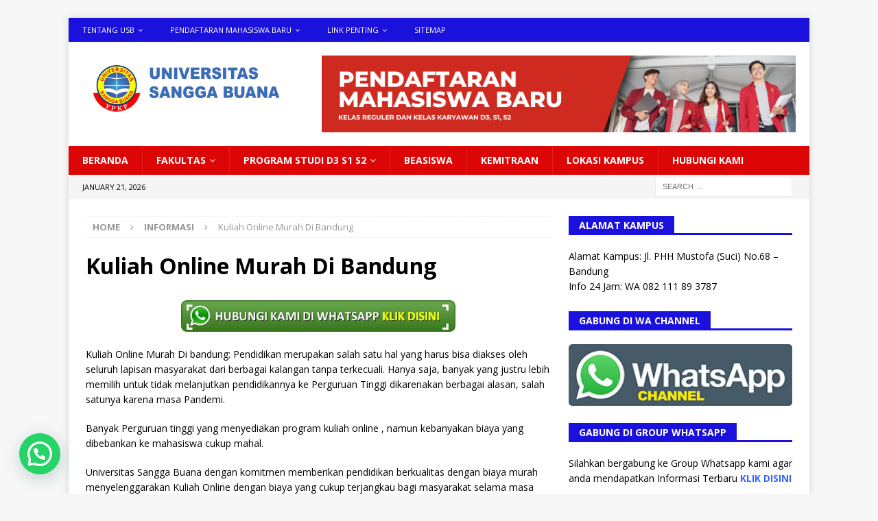

--- FILE ---
content_type: text/html; charset=UTF-8
request_url: https://sanggabuana.ac.id/kuliah-online-murah-di-bandung/
body_size: 14041
content:
<!DOCTYPE html>
<html class="no-js mh-one-sb" dir="ltr" lang="en-US">
<head>
<!-- Histats.com  START  (aync)-->
<script type="text/javascript">var _Hasync= _Hasync|| [];
_Hasync.push(['Histats.start', '1,2508690,4,0,0,0,00010000']);
_Hasync.push(['Histats.fasi', '1']);
_Hasync.push(['Histats.track_hits', '']);
(function() {
var hs = document.createElement('script'); hs.type = 'text/javascript'; hs.async = true;
hs.src = ('//s10.histats.com/js15_as.js');
(document.getElementsByTagName('head')[0] || document.getElementsByTagName('body')[0]).appendChild(hs);
})();</script>
<noscript><a href="/" target="_blank"><img  src="//sstatic1.histats.com/0.gif?2508690&101" alt="" border="0"></a></noscript>
<!-- Histats.com  END  -->	
<!-- Google Tag Manager -->
<script>(function(w,d,s,l,i){w[l]=w[l]||[];w[l].push({'gtm.start':
new Date().getTime(),event:'gtm.js'});var f=d.getElementsByTagName(s)[0],
j=d.createElement(s),dl=l!='dataLayer'?'&l='+l:'';j.async=true;j.src=
'https://www.googletagmanager.com/gtm.js?id='+i+dl;f.parentNode.insertBefore(j,f);
})(window,document,'script','dataLayer','GTM-NT988FXR');</script>
<!-- End Google Tag Manager -->
	<meta name="google-site-verification" content="o1AnCDJJH6cUpxAxGA87vSeWLy8MDjjFNuHFwp9GHGo" />
<div id="fb-root"></div>
<script async custom-element="amp-ad" src="https://cdn.ampproject.org/v0/amp-ad-0.1.js"></script>
<script>(function(d, s, id) {
  var js, fjs = d.getElementsByTagName(s)[0];
  if (d.getElementById(id)) return;
  js = d.createElement(s); js.id = id;
  js.src = 'https://connect.facebook.net/id_ID/sdk.js#xfbml=1&version=v2.11&appId=258960444510871';
  fjs.parentNode.insertBefore(js, fjs);
}(document, 'script', 'facebook-jssdk'));</script>
<meta name="google-site-verification" content="iZpGZoNgbx5TbYShqZQq_f05GygMu05yXW18TwhABN8" />
<meta name="msvalidate.01" content="6A407C6583D524273EF015A548D10A04" />
<meta charset="UTF-8">
<meta name="viewport" content="width=device-width, initial-scale=1.0">
<link rel="profile" href="http://gmpg.org/xfn/11" />
<title>Kuliah Online Murah Di Bandung | Universitas Sangga Buana YPKP Bandung</title>

		<!-- All in One SEO 4.9.3 - aioseo.com -->
	<meta name="description" content="Kuliah Online Murah Di bandung: Pendidikan merupakan salah satu hal yang harus bisa diakses oleh seluruh lapisan masyarakat dari berbagai kalangan tanpa terkecuali. Hanya saja, banyak yang justru lebih memilih untuk tidak melanjutkan pendidikannya ke Perguruan Tinggi dikarenakan berbagai alasan, salah satunya karena masa Pandemi. Banyak Perguruan tinggi yang menyediakan program kuliah online , namun" />
	<meta name="robots" content="max-image-preview:large" />
	<meta name="author" content="admin"/>
	<link rel="canonical" href="https://sanggabuana.ac.id/kuliah-online-murah-di-bandung/" />
	<meta name="generator" content="All in One SEO (AIOSEO) 4.9.3" />
		<script type="application/ld+json" class="aioseo-schema">
			{"@context":"https:\/\/schema.org","@graph":[{"@type":"Article","@id":"https:\/\/sanggabuana.ac.id\/kuliah-online-murah-di-bandung\/#article","name":"Kuliah Online Murah Di Bandung | Universitas Sangga Buana YPKP Bandung","headline":"Kuliah Online Murah Di Bandung","author":{"@id":"https:\/\/sanggabuana.ac.id\/author\/admin\/#author"},"publisher":{"@id":"https:\/\/sanggabuana.ac.id\/#organization"},"image":{"@type":"ImageObject","url":"https:\/\/sanggabuana.ac.id\/wp-content\/uploads\/2019\/07\/Untitled-1.png","@id":"https:\/\/sanggabuana.ac.id\/#articleImage","width":1632,"height":504},"datePublished":"2021-06-01T14:41:47+07:00","dateModified":"2021-06-01T14:41:47+07:00","inLanguage":"en-US","commentCount":5,"mainEntityOfPage":{"@id":"https:\/\/sanggabuana.ac.id\/kuliah-online-murah-di-bandung\/#webpage"},"isPartOf":{"@id":"https:\/\/sanggabuana.ac.id\/kuliah-online-murah-di-bandung\/#webpage"},"articleSection":"Informasi, Kuliah Online, Kuliah Online Murah Di Bandung"},{"@type":"BreadcrumbList","@id":"https:\/\/sanggabuana.ac.id\/kuliah-online-murah-di-bandung\/#breadcrumblist","itemListElement":[{"@type":"ListItem","@id":"https:\/\/sanggabuana.ac.id#listItem","position":1,"name":"Home","item":"https:\/\/sanggabuana.ac.id","nextItem":{"@type":"ListItem","@id":"https:\/\/sanggabuana.ac.id\/category\/informasi\/#listItem","name":"Informasi"}},{"@type":"ListItem","@id":"https:\/\/sanggabuana.ac.id\/category\/informasi\/#listItem","position":2,"name":"Informasi","item":"https:\/\/sanggabuana.ac.id\/category\/informasi\/","nextItem":{"@type":"ListItem","@id":"https:\/\/sanggabuana.ac.id\/kuliah-online-murah-di-bandung\/#listItem","name":"Kuliah Online Murah Di Bandung"},"previousItem":{"@type":"ListItem","@id":"https:\/\/sanggabuana.ac.id#listItem","name":"Home"}},{"@type":"ListItem","@id":"https:\/\/sanggabuana.ac.id\/kuliah-online-murah-di-bandung\/#listItem","position":3,"name":"Kuliah Online Murah Di Bandung","previousItem":{"@type":"ListItem","@id":"https:\/\/sanggabuana.ac.id\/category\/informasi\/#listItem","name":"Informasi"}}]},{"@type":"Organization","@id":"https:\/\/sanggabuana.ac.id\/#organization","name":"Universitas Sangga Buana YPKP Bandung","url":"https:\/\/sanggabuana.ac.id\/","logo":{"@type":"ImageObject","url":"https:\/\/sanggabuana.ac.id\/wp-content\/uploads\/2019\/07\/Untitled-1.png","@id":"https:\/\/sanggabuana.ac.id\/kuliah-online-murah-di-bandung\/#organizationLogo","width":1632,"height":504},"image":{"@id":"https:\/\/sanggabuana.ac.id\/kuliah-online-murah-di-bandung\/#organizationLogo"}},{"@type":"Person","@id":"https:\/\/sanggabuana.ac.id\/author\/admin\/#author","url":"https:\/\/sanggabuana.ac.id\/author\/admin\/","name":"admin","image":{"@type":"ImageObject","@id":"https:\/\/sanggabuana.ac.id\/kuliah-online-murah-di-bandung\/#authorImage","url":"https:\/\/secure.gravatar.com\/avatar\/15f01f8e21656d9b72e75407eb47967796b16230a8863d29b0e34c34a35c0017?s=96&d=mm&r=g","width":96,"height":96,"caption":"admin"}},{"@type":"WebPage","@id":"https:\/\/sanggabuana.ac.id\/kuliah-online-murah-di-bandung\/#webpage","url":"https:\/\/sanggabuana.ac.id\/kuliah-online-murah-di-bandung\/","name":"Kuliah Online Murah Di Bandung | Universitas Sangga Buana YPKP Bandung","description":"Kuliah Online Murah Di bandung: Pendidikan merupakan salah satu hal yang harus bisa diakses oleh seluruh lapisan masyarakat dari berbagai kalangan tanpa terkecuali. Hanya saja, banyak yang justru lebih memilih untuk tidak melanjutkan pendidikannya ke Perguruan Tinggi dikarenakan berbagai alasan, salah satunya karena masa Pandemi. Banyak Perguruan tinggi yang menyediakan program kuliah online , namun","inLanguage":"en-US","isPartOf":{"@id":"https:\/\/sanggabuana.ac.id\/#website"},"breadcrumb":{"@id":"https:\/\/sanggabuana.ac.id\/kuliah-online-murah-di-bandung\/#breadcrumblist"},"author":{"@id":"https:\/\/sanggabuana.ac.id\/author\/admin\/#author"},"creator":{"@id":"https:\/\/sanggabuana.ac.id\/author\/admin\/#author"},"datePublished":"2021-06-01T14:41:47+07:00","dateModified":"2021-06-01T14:41:47+07:00"},{"@type":"WebSite","@id":"https:\/\/sanggabuana.ac.id\/#website","url":"https:\/\/sanggabuana.ac.id\/","name":"Universitas Sangga Buana YPKP Bandung","inLanguage":"en-US","publisher":{"@id":"https:\/\/sanggabuana.ac.id\/#organization"}}]}
		</script>
		<!-- All in One SEO -->

<link rel='dns-prefetch' href='//fonts.googleapis.com' />
<link rel="alternate" type="application/rss+xml" title="Universitas Sangga Buana YPKP Bandung &raquo; Feed" href="https://sanggabuana.ac.id/feed/" />
<link rel="alternate" title="oEmbed (JSON)" type="application/json+oembed" href="https://sanggabuana.ac.id/wp-json/oembed/1.0/embed?url=https%3A%2F%2Fsanggabuana.ac.id%2Fkuliah-online-murah-di-bandung%2F" />
<link rel="alternate" title="oEmbed (XML)" type="text/xml+oembed" href="https://sanggabuana.ac.id/wp-json/oembed/1.0/embed?url=https%3A%2F%2Fsanggabuana.ac.id%2Fkuliah-online-murah-di-bandung%2F&#038;format=xml" />
<style id='wp-img-auto-sizes-contain-inline-css' type='text/css'>
img:is([sizes=auto i],[sizes^="auto," i]){contain-intrinsic-size:3000px 1500px}
/*# sourceURL=wp-img-auto-sizes-contain-inline-css */
</style>
<style id='wp-emoji-styles-inline-css' type='text/css'>

	img.wp-smiley, img.emoji {
		display: inline !important;
		border: none !important;
		box-shadow: none !important;
		height: 1em !important;
		width: 1em !important;
		margin: 0 0.07em !important;
		vertical-align: -0.1em !important;
		background: none !important;
		padding: 0 !important;
	}
/*# sourceURL=wp-emoji-styles-inline-css */
</style>
<style id='wp-block-library-inline-css' type='text/css'>
:root{--wp-block-synced-color:#7a00df;--wp-block-synced-color--rgb:122,0,223;--wp-bound-block-color:var(--wp-block-synced-color);--wp-editor-canvas-background:#ddd;--wp-admin-theme-color:#007cba;--wp-admin-theme-color--rgb:0,124,186;--wp-admin-theme-color-darker-10:#006ba1;--wp-admin-theme-color-darker-10--rgb:0,107,160.5;--wp-admin-theme-color-darker-20:#005a87;--wp-admin-theme-color-darker-20--rgb:0,90,135;--wp-admin-border-width-focus:2px}@media (min-resolution:192dpi){:root{--wp-admin-border-width-focus:1.5px}}.wp-element-button{cursor:pointer}:root .has-very-light-gray-background-color{background-color:#eee}:root .has-very-dark-gray-background-color{background-color:#313131}:root .has-very-light-gray-color{color:#eee}:root .has-very-dark-gray-color{color:#313131}:root .has-vivid-green-cyan-to-vivid-cyan-blue-gradient-background{background:linear-gradient(135deg,#00d084,#0693e3)}:root .has-purple-crush-gradient-background{background:linear-gradient(135deg,#34e2e4,#4721fb 50%,#ab1dfe)}:root .has-hazy-dawn-gradient-background{background:linear-gradient(135deg,#faaca8,#dad0ec)}:root .has-subdued-olive-gradient-background{background:linear-gradient(135deg,#fafae1,#67a671)}:root .has-atomic-cream-gradient-background{background:linear-gradient(135deg,#fdd79a,#004a59)}:root .has-nightshade-gradient-background{background:linear-gradient(135deg,#330968,#31cdcf)}:root .has-midnight-gradient-background{background:linear-gradient(135deg,#020381,#2874fc)}:root{--wp--preset--font-size--normal:16px;--wp--preset--font-size--huge:42px}.has-regular-font-size{font-size:1em}.has-larger-font-size{font-size:2.625em}.has-normal-font-size{font-size:var(--wp--preset--font-size--normal)}.has-huge-font-size{font-size:var(--wp--preset--font-size--huge)}.has-text-align-center{text-align:center}.has-text-align-left{text-align:left}.has-text-align-right{text-align:right}.has-fit-text{white-space:nowrap!important}#end-resizable-editor-section{display:none}.aligncenter{clear:both}.items-justified-left{justify-content:flex-start}.items-justified-center{justify-content:center}.items-justified-right{justify-content:flex-end}.items-justified-space-between{justify-content:space-between}.screen-reader-text{border:0;clip-path:inset(50%);height:1px;margin:-1px;overflow:hidden;padding:0;position:absolute;width:1px;word-wrap:normal!important}.screen-reader-text:focus{background-color:#ddd;clip-path:none;color:#444;display:block;font-size:1em;height:auto;left:5px;line-height:normal;padding:15px 23px 14px;text-decoration:none;top:5px;width:auto;z-index:100000}html :where(.has-border-color){border-style:solid}html :where([style*=border-top-color]){border-top-style:solid}html :where([style*=border-right-color]){border-right-style:solid}html :where([style*=border-bottom-color]){border-bottom-style:solid}html :where([style*=border-left-color]){border-left-style:solid}html :where([style*=border-width]){border-style:solid}html :where([style*=border-top-width]){border-top-style:solid}html :where([style*=border-right-width]){border-right-style:solid}html :where([style*=border-bottom-width]){border-bottom-style:solid}html :where([style*=border-left-width]){border-left-style:solid}html :where(img[class*=wp-image-]){height:auto;max-width:100%}:where(figure){margin:0 0 1em}html :where(.is-position-sticky){--wp-admin--admin-bar--position-offset:var(--wp-admin--admin-bar--height,0px)}@media screen and (max-width:600px){html :where(.is-position-sticky){--wp-admin--admin-bar--position-offset:0px}}

/*# sourceURL=wp-block-library-inline-css */
</style><style id='global-styles-inline-css' type='text/css'>
:root{--wp--preset--aspect-ratio--square: 1;--wp--preset--aspect-ratio--4-3: 4/3;--wp--preset--aspect-ratio--3-4: 3/4;--wp--preset--aspect-ratio--3-2: 3/2;--wp--preset--aspect-ratio--2-3: 2/3;--wp--preset--aspect-ratio--16-9: 16/9;--wp--preset--aspect-ratio--9-16: 9/16;--wp--preset--color--black: #000000;--wp--preset--color--cyan-bluish-gray: #abb8c3;--wp--preset--color--white: #ffffff;--wp--preset--color--pale-pink: #f78da7;--wp--preset--color--vivid-red: #cf2e2e;--wp--preset--color--luminous-vivid-orange: #ff6900;--wp--preset--color--luminous-vivid-amber: #fcb900;--wp--preset--color--light-green-cyan: #7bdcb5;--wp--preset--color--vivid-green-cyan: #00d084;--wp--preset--color--pale-cyan-blue: #8ed1fc;--wp--preset--color--vivid-cyan-blue: #0693e3;--wp--preset--color--vivid-purple: #9b51e0;--wp--preset--gradient--vivid-cyan-blue-to-vivid-purple: linear-gradient(135deg,rgb(6,147,227) 0%,rgb(155,81,224) 100%);--wp--preset--gradient--light-green-cyan-to-vivid-green-cyan: linear-gradient(135deg,rgb(122,220,180) 0%,rgb(0,208,130) 100%);--wp--preset--gradient--luminous-vivid-amber-to-luminous-vivid-orange: linear-gradient(135deg,rgb(252,185,0) 0%,rgb(255,105,0) 100%);--wp--preset--gradient--luminous-vivid-orange-to-vivid-red: linear-gradient(135deg,rgb(255,105,0) 0%,rgb(207,46,46) 100%);--wp--preset--gradient--very-light-gray-to-cyan-bluish-gray: linear-gradient(135deg,rgb(238,238,238) 0%,rgb(169,184,195) 100%);--wp--preset--gradient--cool-to-warm-spectrum: linear-gradient(135deg,rgb(74,234,220) 0%,rgb(151,120,209) 20%,rgb(207,42,186) 40%,rgb(238,44,130) 60%,rgb(251,105,98) 80%,rgb(254,248,76) 100%);--wp--preset--gradient--blush-light-purple: linear-gradient(135deg,rgb(255,206,236) 0%,rgb(152,150,240) 100%);--wp--preset--gradient--blush-bordeaux: linear-gradient(135deg,rgb(254,205,165) 0%,rgb(254,45,45) 50%,rgb(107,0,62) 100%);--wp--preset--gradient--luminous-dusk: linear-gradient(135deg,rgb(255,203,112) 0%,rgb(199,81,192) 50%,rgb(65,88,208) 100%);--wp--preset--gradient--pale-ocean: linear-gradient(135deg,rgb(255,245,203) 0%,rgb(182,227,212) 50%,rgb(51,167,181) 100%);--wp--preset--gradient--electric-grass: linear-gradient(135deg,rgb(202,248,128) 0%,rgb(113,206,126) 100%);--wp--preset--gradient--midnight: linear-gradient(135deg,rgb(2,3,129) 0%,rgb(40,116,252) 100%);--wp--preset--font-size--small: 13px;--wp--preset--font-size--medium: 20px;--wp--preset--font-size--large: 36px;--wp--preset--font-size--x-large: 42px;--wp--preset--spacing--20: 0.44rem;--wp--preset--spacing--30: 0.67rem;--wp--preset--spacing--40: 1rem;--wp--preset--spacing--50: 1.5rem;--wp--preset--spacing--60: 2.25rem;--wp--preset--spacing--70: 3.38rem;--wp--preset--spacing--80: 5.06rem;--wp--preset--shadow--natural: 6px 6px 9px rgba(0, 0, 0, 0.2);--wp--preset--shadow--deep: 12px 12px 50px rgba(0, 0, 0, 0.4);--wp--preset--shadow--sharp: 6px 6px 0px rgba(0, 0, 0, 0.2);--wp--preset--shadow--outlined: 6px 6px 0px -3px rgb(255, 255, 255), 6px 6px rgb(0, 0, 0);--wp--preset--shadow--crisp: 6px 6px 0px rgb(0, 0, 0);}:where(.is-layout-flex){gap: 0.5em;}:where(.is-layout-grid){gap: 0.5em;}body .is-layout-flex{display: flex;}.is-layout-flex{flex-wrap: wrap;align-items: center;}.is-layout-flex > :is(*, div){margin: 0;}body .is-layout-grid{display: grid;}.is-layout-grid > :is(*, div){margin: 0;}:where(.wp-block-columns.is-layout-flex){gap: 2em;}:where(.wp-block-columns.is-layout-grid){gap: 2em;}:where(.wp-block-post-template.is-layout-flex){gap: 1.25em;}:where(.wp-block-post-template.is-layout-grid){gap: 1.25em;}.has-black-color{color: var(--wp--preset--color--black) !important;}.has-cyan-bluish-gray-color{color: var(--wp--preset--color--cyan-bluish-gray) !important;}.has-white-color{color: var(--wp--preset--color--white) !important;}.has-pale-pink-color{color: var(--wp--preset--color--pale-pink) !important;}.has-vivid-red-color{color: var(--wp--preset--color--vivid-red) !important;}.has-luminous-vivid-orange-color{color: var(--wp--preset--color--luminous-vivid-orange) !important;}.has-luminous-vivid-amber-color{color: var(--wp--preset--color--luminous-vivid-amber) !important;}.has-light-green-cyan-color{color: var(--wp--preset--color--light-green-cyan) !important;}.has-vivid-green-cyan-color{color: var(--wp--preset--color--vivid-green-cyan) !important;}.has-pale-cyan-blue-color{color: var(--wp--preset--color--pale-cyan-blue) !important;}.has-vivid-cyan-blue-color{color: var(--wp--preset--color--vivid-cyan-blue) !important;}.has-vivid-purple-color{color: var(--wp--preset--color--vivid-purple) !important;}.has-black-background-color{background-color: var(--wp--preset--color--black) !important;}.has-cyan-bluish-gray-background-color{background-color: var(--wp--preset--color--cyan-bluish-gray) !important;}.has-white-background-color{background-color: var(--wp--preset--color--white) !important;}.has-pale-pink-background-color{background-color: var(--wp--preset--color--pale-pink) !important;}.has-vivid-red-background-color{background-color: var(--wp--preset--color--vivid-red) !important;}.has-luminous-vivid-orange-background-color{background-color: var(--wp--preset--color--luminous-vivid-orange) !important;}.has-luminous-vivid-amber-background-color{background-color: var(--wp--preset--color--luminous-vivid-amber) !important;}.has-light-green-cyan-background-color{background-color: var(--wp--preset--color--light-green-cyan) !important;}.has-vivid-green-cyan-background-color{background-color: var(--wp--preset--color--vivid-green-cyan) !important;}.has-pale-cyan-blue-background-color{background-color: var(--wp--preset--color--pale-cyan-blue) !important;}.has-vivid-cyan-blue-background-color{background-color: var(--wp--preset--color--vivid-cyan-blue) !important;}.has-vivid-purple-background-color{background-color: var(--wp--preset--color--vivid-purple) !important;}.has-black-border-color{border-color: var(--wp--preset--color--black) !important;}.has-cyan-bluish-gray-border-color{border-color: var(--wp--preset--color--cyan-bluish-gray) !important;}.has-white-border-color{border-color: var(--wp--preset--color--white) !important;}.has-pale-pink-border-color{border-color: var(--wp--preset--color--pale-pink) !important;}.has-vivid-red-border-color{border-color: var(--wp--preset--color--vivid-red) !important;}.has-luminous-vivid-orange-border-color{border-color: var(--wp--preset--color--luminous-vivid-orange) !important;}.has-luminous-vivid-amber-border-color{border-color: var(--wp--preset--color--luminous-vivid-amber) !important;}.has-light-green-cyan-border-color{border-color: var(--wp--preset--color--light-green-cyan) !important;}.has-vivid-green-cyan-border-color{border-color: var(--wp--preset--color--vivid-green-cyan) !important;}.has-pale-cyan-blue-border-color{border-color: var(--wp--preset--color--pale-cyan-blue) !important;}.has-vivid-cyan-blue-border-color{border-color: var(--wp--preset--color--vivid-cyan-blue) !important;}.has-vivid-purple-border-color{border-color: var(--wp--preset--color--vivid-purple) !important;}.has-vivid-cyan-blue-to-vivid-purple-gradient-background{background: var(--wp--preset--gradient--vivid-cyan-blue-to-vivid-purple) !important;}.has-light-green-cyan-to-vivid-green-cyan-gradient-background{background: var(--wp--preset--gradient--light-green-cyan-to-vivid-green-cyan) !important;}.has-luminous-vivid-amber-to-luminous-vivid-orange-gradient-background{background: var(--wp--preset--gradient--luminous-vivid-amber-to-luminous-vivid-orange) !important;}.has-luminous-vivid-orange-to-vivid-red-gradient-background{background: var(--wp--preset--gradient--luminous-vivid-orange-to-vivid-red) !important;}.has-very-light-gray-to-cyan-bluish-gray-gradient-background{background: var(--wp--preset--gradient--very-light-gray-to-cyan-bluish-gray) !important;}.has-cool-to-warm-spectrum-gradient-background{background: var(--wp--preset--gradient--cool-to-warm-spectrum) !important;}.has-blush-light-purple-gradient-background{background: var(--wp--preset--gradient--blush-light-purple) !important;}.has-blush-bordeaux-gradient-background{background: var(--wp--preset--gradient--blush-bordeaux) !important;}.has-luminous-dusk-gradient-background{background: var(--wp--preset--gradient--luminous-dusk) !important;}.has-pale-ocean-gradient-background{background: var(--wp--preset--gradient--pale-ocean) !important;}.has-electric-grass-gradient-background{background: var(--wp--preset--gradient--electric-grass) !important;}.has-midnight-gradient-background{background: var(--wp--preset--gradient--midnight) !important;}.has-small-font-size{font-size: var(--wp--preset--font-size--small) !important;}.has-medium-font-size{font-size: var(--wp--preset--font-size--medium) !important;}.has-large-font-size{font-size: var(--wp--preset--font-size--large) !important;}.has-x-large-font-size{font-size: var(--wp--preset--font-size--x-large) !important;}
/*# sourceURL=global-styles-inline-css */
</style>

<style id='classic-theme-styles-inline-css' type='text/css'>
/*! This file is auto-generated */
.wp-block-button__link{color:#fff;background-color:#32373c;border-radius:9999px;box-shadow:none;text-decoration:none;padding:calc(.667em + 2px) calc(1.333em + 2px);font-size:1.125em}.wp-block-file__button{background:#32373c;color:#fff;text-decoration:none}
/*# sourceURL=/wp-includes/css/classic-themes.min.css */
</style>
<link rel='stylesheet' id='mh-magazine-css' href='https://sanggabuana.ac.id/wp-content/themes/mh-magazine/style.css?ver=3.8.2' type='text/css' media='all' />
<link rel='stylesheet' id='mh-font-awesome-css' href='https://sanggabuana.ac.id/wp-content/themes/mh-magazine/includes/font-awesome.min.css' type='text/css' media='all' />
<link rel='stylesheet' id='mh-google-fonts-css' href='https://fonts.googleapis.com/css?family=Open+Sans:300,400,400italic,600,700' type='text/css' media='all' />
<script type="text/javascript" src="https://sanggabuana.ac.id/wp-includes/js/jquery/jquery.min.js?ver=3.7.1" id="jquery-core-js"></script>
<script type="text/javascript" src="https://sanggabuana.ac.id/wp-includes/js/jquery/jquery-migrate.min.js?ver=3.4.1" id="jquery-migrate-js"></script>
<script type="text/javascript" src="https://sanggabuana.ac.id/wp-content/themes/mh-magazine/js/scripts.js?ver=3.8.2" id="mh-scripts-js"></script>
<link rel="https://api.w.org/" href="https://sanggabuana.ac.id/wp-json/" /><link rel="alternate" title="JSON" type="application/json" href="https://sanggabuana.ac.id/wp-json/wp/v2/posts/17945" /><link rel="EditURI" type="application/rsd+xml" title="RSD" href="https://sanggabuana.ac.id/xmlrpc.php?rsd" />
<meta name="generator" content="WordPress 6.9" />
<link rel='shortlink' href='https://sanggabuana.ac.id/?p=17945' />
<style type="text/css">
.mh-navigation li:hover, .mh-navigation ul li:hover > ul, .mh-main-nav-wrap, .mh-main-nav, .mh-social-nav li a:hover, .entry-tags li, .mh-slider-caption, .mh-widget-layout8 .mh-widget-title .mh-footer-widget-title-inner, .mh-widget-col-1 .mh-slider-caption, .mh-widget-col-1 .mh-posts-lineup-caption, .mh-carousel-layout1, .mh-spotlight-widget, .mh-social-widget li a, .mh-author-bio-widget, .mh-footer-widget .mh-tab-comment-excerpt, .mh-nip-item:hover .mh-nip-overlay, .mh-widget .tagcloud a, .mh-footer-widget .tagcloud a, .mh-footer, .mh-copyright-wrap, input[type=submit]:hover, #infinite-handle span:hover { background: #dd0606; }
.mh-extra-nav-bg { background: rgba(221, 6, 6, 0.2); }
.mh-slider-caption, .mh-posts-stacked-title, .mh-posts-lineup-caption { background: #dd0606; background: rgba(221, 6, 6, 0.8); }
@media screen and (max-width: 900px) { #mh-mobile .mh-slider-caption, #mh-mobile .mh-posts-lineup-caption { background: rgba(221, 6, 6, 1); } }
.slicknav_menu, .slicknav_nav ul, #mh-mobile .mh-footer-widget .mh-posts-stacked-overlay { border-color: #dd0606; }
.mh-copyright, .mh-copyright a { color: #fff; }
.mh-widget-layout4 .mh-widget-title { background: #1b11dd; background: rgba(27, 17, 221, 0.6); }
.mh-preheader, .mh-wide-layout .mh-subheader, .mh-ticker-title, .mh-main-nav li:hover, .mh-footer-nav, .slicknav_menu, .slicknav_btn, .slicknav_nav .slicknav_item:hover, .slicknav_nav a:hover, .mh-back-to-top, .mh-subheading, .entry-tags .fa, .entry-tags li:hover, .mh-widget-layout2 .mh-widget-title, .mh-widget-layout4 .mh-widget-title-inner, .mh-widget-layout4 .mh-footer-widget-title, .mh-widget-layout5 .mh-widget-title-inner, .mh-widget-layout6 .mh-widget-title, #mh-mobile .flex-control-paging li a.flex-active, .mh-image-caption, .mh-carousel-layout1 .mh-carousel-caption, .mh-tab-button.active, .mh-tab-button.active:hover, .mh-footer-widget .mh-tab-button.active, .mh-social-widget li:hover a, .mh-footer-widget .mh-social-widget li a, .mh-footer-widget .mh-author-bio-widget, .tagcloud a:hover, .mh-widget .tagcloud a:hover, .mh-footer-widget .tagcloud a:hover, .mh-posts-stacked-item .mh-meta, .page-numbers:hover, .mh-loop-pagination .current, .mh-comments-pagination .current, .pagelink, a:hover .pagelink, input[type=submit], #infinite-handle span { background: #1b11dd; }
.mh-main-nav-wrap .slicknav_nav ul, blockquote, .mh-widget-layout1 .mh-widget-title, .mh-widget-layout3 .mh-widget-title, .mh-widget-layout5 .mh-widget-title, .mh-widget-layout8 .mh-widget-title:after, #mh-mobile .mh-slider-caption, .mh-carousel-layout1, .mh-spotlight-widget, .mh-author-bio-widget, .mh-author-bio-title, .mh-author-bio-image-frame, .mh-video-widget, .mh-tab-buttons, textarea:hover, input[type=text]:hover, input[type=email]:hover, input[type=tel]:hover, input[type=url]:hover { border-color: #1b11dd; }
.mh-dropcap, .mh-carousel-layout1 .flex-direction-nav a, .mh-carousel-layout2 .mh-carousel-caption, .mh-posts-digest-small-category, .mh-posts-lineup-more, .bypostauthor .fn:after, .mh-comment-list .comment-reply-link:before, #respond #cancel-comment-reply-link:before { color: #1b11dd; }
</style>
<!--[if lt IE 9]>
<script src="https://sanggabuana.ac.id/wp-content/themes/mh-magazine/js/css3-mediaqueries.js"></script>
<![endif]-->
<link rel="icon" href="https://sanggabuana.ac.id/wp-content/uploads/2017/11/android-icon-192x192-150x150.png" sizes="32x32" />
<link rel="icon" href="https://sanggabuana.ac.id/wp-content/uploads/2017/11/android-icon-192x192.png" sizes="192x192" />
<link rel="apple-touch-icon" href="https://sanggabuana.ac.id/wp-content/uploads/2017/11/android-icon-192x192.png" />
<meta name="msapplication-TileImage" content="https://sanggabuana.ac.id/wp-content/uploads/2017/11/android-icon-192x192.png" />

<link rel='stylesheet' id='joinchat-css' href='https://sanggabuana.ac.id/wp-content/plugins/creame-whatsapp-me/public/css/joinchat-btn.min.css?ver=6.0.9' type='text/css' media='all' />
<style id='joinchat-inline-css' type='text/css'>
.joinchat{--ch:142;--cs:70%;--cl:49%;--bw:1}
/*# sourceURL=joinchat-inline-css */
</style>
</head>
<body id="mh-mobile" class="wp-singular post-template-default single single-post postid-17945 single-format-standard wp-custom-logo wp-theme-mh-magazine mh-boxed-layout mh-right-sb mh-loop-layout1 mh-widget-layout5 mh-loop-hide-caption" itemscope="itemscope" itemtype="http://schema.org/WebPage">
<script src="https://chat-plugin.pancake.vn/main/auto?page_id=web_sanggabuana"></script>
<div style="overflow: hidden; height: 1px;"></div><div class="mh-container mh-container-outer">
<div class="mh-header-nav-mobile clearfix"></div>

	<div class="mh-preheader">
    	<div class="mh-container mh-container-inner mh-row clearfix">
							<div class="mh-header-bar-content mh-header-bar-top-left mh-col-2-3 clearfix">
											<nav class="mh-navigation mh-header-nav mh-header-nav-top clearfix" itemscope="itemscope" itemtype="http://schema.org/SiteNavigationElement">
							<div class="menu-atas-container"><ul id="menu-atas" class="menu"><li id="menu-item-1393" class="menu-item menu-item-type-post_type menu-item-object-page menu-item-has-children menu-item-1393"><a href="https://sanggabuana.ac.id/tentang-usb/">Tentang USB</a>
<ul class="sub-menu">
	<li id="menu-item-1391" class="menu-item menu-item-type-post_type menu-item-object-page menu-item-1391"><a href="https://sanggabuana.ac.id/sejarah/">Sejarah</a></li>
	<li id="menu-item-1392" class="menu-item menu-item-type-post_type menu-item-object-page menu-item-1392"><a href="https://sanggabuana.ac.id/struktur-organisasi/">Struktur Organisasi</a></li>
	<li id="menu-item-1388" class="menu-item menu-item-type-post_type menu-item-object-page menu-item-1388"><a href="https://sanggabuana.ac.id/visi-dan-misi/">Visi dan Misi</a></li>
	<li id="menu-item-1389" class="menu-item menu-item-type-post_type menu-item-object-page menu-item-1389"><a href="https://sanggabuana.ac.id/yayasan/">Pimpinan</a></li>
</ul>
</li>
<li id="menu-item-50" class="menu-item menu-item-type-post_type menu-item-object-page menu-item-has-children menu-item-50"><a href="https://sanggabuana.ac.id/pendaftaran-mahasiswa-baru/">Pendaftaran Mahasiswa Baru</a>
<ul class="sub-menu">
	<li id="menu-item-258" class="menu-item menu-item-type-post_type menu-item-object-page menu-item-258"><a href="https://sanggabuana.ac.id/program-studi/">Program  D3 S1 S2</a></li>
	<li id="menu-item-257" class="menu-item menu-item-type-post_type menu-item-object-page menu-item-257"><a href="https://sanggabuana.ac.id/jadwal-pendaftaran/">Jadwal Pendaftaran</a></li>
	<li id="menu-item-256" class="menu-item menu-item-type-post_type menu-item-object-page menu-item-256"><a href="https://sanggabuana.ac.id/biaya-kuliah/">Biaya Kuliah</a></li>
	<li id="menu-item-249" class="menu-item menu-item-type-custom menu-item-object-custom menu-item-249"><a href="https://s.id/brosurPDF">Download Brosur</a></li>
</ul>
</li>
<li id="menu-item-1483" class="menu-item menu-item-type-custom menu-item-object-custom menu-item-home menu-item-has-children menu-item-1483"><a href="https://sanggabuana.ac.id/#">LINK PENTING</a>
<ul class="sub-menu">
	<li id="menu-item-19067" class="menu-item menu-item-type-custom menu-item-object-custom menu-item-19067"><a href="https://kk.sanggabuana.ac.id/">Kelas Karyawan USB</a></li>
	<li id="menu-item-1482" class="menu-item menu-item-type-custom menu-item-object-custom menu-item-1482"><a href="http://kuliahonline.usbypkp.ac.id/">ELEARNING</a></li>
	<li id="menu-item-18508" class="menu-item menu-item-type-custom menu-item-object-custom menu-item-18508"><a href="https://kerjasama.usbypkp.ac.id/">KERJASAMA</a></li>
	<li id="menu-item-19066" class="menu-item menu-item-type-custom menu-item-object-custom menu-item-19066"><a href="http://scholarhub.sanggabuana.ac.id/">Scholar Hub</a></li>
</ul>
</li>
<li id="menu-item-17947" class="menu-item menu-item-type-custom menu-item-object-custom menu-item-17947"><a href="https://sanggabuana.ac.id/sitemap_index.xml">SITEMAP</a></li>
</ul></div>						</nav>
									</div>
										<div class="mh-header-bar-content mh-header-bar-top-right mh-col-1-3 clearfix">
									</div>
					</div>
	</div>
<header class="mh-header" itemscope="itemscope" itemtype="http://schema.org/WPHeader">
	<div class="mh-container mh-container-inner clearfix">
		<div class="mh-custom-header clearfix">
<div class="mh-header-columns mh-row clearfix">
<div class="mh-col-1-3 mh-site-identity">
<div class="mh-site-logo" role="banner" itemscope="itemscope" itemtype="http://schema.org/Brand">
<a href="https://sanggabuana.ac.id/" class="custom-logo-link" rel="home"><img width="1632" height="504" src="https://sanggabuana.ac.id/wp-content/uploads/2019/07/Untitled-1.png" class="custom-logo" alt="Universitas Sangga Buana YPKP Bandung" decoding="async" fetchpriority="high" srcset="https://sanggabuana.ac.id/wp-content/uploads/2019/07/Untitled-1.png 1632w, https://sanggabuana.ac.id/wp-content/uploads/2019/07/Untitled-1-300x93.png 300w, https://sanggabuana.ac.id/wp-content/uploads/2019/07/Untitled-1-768x237.png 768w, https://sanggabuana.ac.id/wp-content/uploads/2019/07/Untitled-1-1024x316.png 1024w" sizes="(max-width: 1632px) 100vw, 1632px" /></a></div>
</div>
<aside class="mh-col-2-3 mh-header-widget-2">
<div id="custom_html-7" class="widget_text mh-widget mh-header-2 widget_custom_html"><div class="textwidget custom-html-widget"><a href="https://pmb.usbypkp.ac.id/"><img class="alignnone size-full wp-image-1490" src="https://sanggabuana.ac.id/wp-content/uploads/2024/12/9775582.png" alt="" width="700"  /></a></div></div></aside>
</div>
</div>
	</div>
	<div class="mh-main-nav-wrap">
		<nav class="mh-navigation mh-main-nav mh-container mh-container-inner clearfix" itemscope="itemscope" itemtype="http://schema.org/SiteNavigationElement">
			<div class="menu-bawah-container"><ul id="menu-bawah" class="menu"><li id="menu-item-5" class="menu-item menu-item-type-custom menu-item-object-custom menu-item-5"><a href="/">BERANDA</a></li>
<li id="menu-item-19294" class="menu-item menu-item-type-post_type menu-item-object-page menu-item-has-children menu-item-19294"><a href="https://sanggabuana.ac.id/fakultas/">FAKULTAS</a>
<ul class="sub-menu">
	<li id="menu-item-19298" class="menu-item menu-item-type-custom menu-item-object-custom menu-item-19298"><a href="https://sanggabuana.ac.id/program-diploma-3/">VOKASI</a></li>
	<li id="menu-item-19296" class="menu-item menu-item-type-custom menu-item-object-custom menu-item-19296"><a href="https://sanggabuana.ac.id/fakultas-ekonomi-usb/">Fakultas Ekonomi</a></li>
	<li id="menu-item-19299" class="menu-item menu-item-type-custom menu-item-object-custom menu-item-19299"><a href="https://sanggabuana.ac.id/fakultas-teknik/">Fakultas Teknik</a></li>
	<li id="menu-item-19297" class="menu-item menu-item-type-custom menu-item-object-custom menu-item-19297"><a href="https://sanggabuana.ac.id/fisip/">FISIP</a></li>
</ul>
</li>
<li id="menu-item-38" class="menu-item menu-item-type-post_type menu-item-object-page menu-item-has-children menu-item-38"><a href="https://sanggabuana.ac.id/program-studi/">Program Studi D3 S1 S2</a>
<ul class="sub-menu">
	<li id="menu-item-35" class="menu-item menu-item-type-post_type menu-item-object-page menu-item-has-children menu-item-35"><a href="https://sanggabuana.ac.id/program-diploma-3/">Program Vokasi</a>
	<ul class="sub-menu">
		<li id="menu-item-230" class="menu-item menu-item-type-post_type menu-item-object-page menu-item-230"><a href="https://sanggabuana.ac.id/manajemen-d3/">D3 Keuangan &#038; Perbankan</a></li>
		<li id="menu-item-229" class="menu-item menu-item-type-post_type menu-item-object-page menu-item-229"><a href="https://sanggabuana.ac.id/akuntansi-d3/">D3 AKUNTANSI</a></li>
		<li id="menu-item-304" class="menu-item menu-item-type-post_type menu-item-object-page menu-item-304"><a href="https://sanggabuana.ac.id/teknik-informatika-d3/">D3 Teknik Informatika</a></li>
	</ul>
</li>
	<li id="menu-item-34" class="menu-item menu-item-type-post_type menu-item-object-page menu-item-has-children menu-item-34"><a href="https://sanggabuana.ac.id/program-sarjana-s1/">Program Sarjana</a>
	<ul class="sub-menu">
		<li id="menu-item-240" class="menu-item menu-item-type-post_type menu-item-object-page menu-item-240"><a href="https://sanggabuana.ac.id/manajemen-s1/">S1 MANAJEMEN</a></li>
		<li id="menu-item-239" class="menu-item menu-item-type-post_type menu-item-object-page menu-item-239"><a href="https://sanggabuana.ac.id/akuntansi-s1/">S1 AKUNTANSI</a></li>
		<li id="menu-item-231" class="menu-item menu-item-type-post_type menu-item-object-page menu-item-231"><a href="https://sanggabuana.ac.id/ilmu-komunikasi-s1/">S1 ILMU KOMUNIKASI</a></li>
		<li id="menu-item-232" class="menu-item menu-item-type-post_type menu-item-object-page menu-item-232"><a href="https://sanggabuana.ac.id/administrasi-bisnis-s1/">S1 ADMINISTRASI BISNIS</a></li>
		<li id="menu-item-233" class="menu-item menu-item-type-post_type menu-item-object-page menu-item-233"><a href="https://sanggabuana.ac.id/sistem-informasi-s1/">S1 SISTEM INFORMASI</a></li>
		<li id="menu-item-234" class="menu-item menu-item-type-post_type menu-item-object-page menu-item-234"><a href="https://sanggabuana.ac.id/teknik-informatika-s1/">S1 TEKNIK INFORMATIKA</a></li>
		<li id="menu-item-235" class="menu-item menu-item-type-post_type menu-item-object-page menu-item-235"><a href="https://sanggabuana.ac.id/teknik-industri-s1/">S1 TEKNIK INDUSTRI</a></li>
		<li id="menu-item-236" class="menu-item menu-item-type-post_type menu-item-object-page menu-item-236"><a href="https://sanggabuana.ac.id/teknik-elektro-s1/">S1 TEKNIK ELEKTRO</a></li>
		<li id="menu-item-237" class="menu-item menu-item-type-post_type menu-item-object-page menu-item-237"><a href="https://sanggabuana.ac.id/teknik-mesin-s1/">S1 TEKNIK MESIN</a></li>
		<li id="menu-item-238" class="menu-item menu-item-type-post_type menu-item-object-page menu-item-238"><a href="https://sanggabuana.ac.id/teknik-sipil-s1/">S1 TEKNIK SIPIL</a></li>
	</ul>
</li>
	<li id="menu-item-17025" class="menu-item menu-item-type-post_type menu-item-object-page menu-item-17025"><a href="https://sanggabuana.ac.id/program-s2/">Program Pascasarjana</a></li>
</ul>
</li>
<li id="menu-item-56" class="menu-item menu-item-type-post_type menu-item-object-page menu-item-56"><a href="https://sanggabuana.ac.id/beasiswa/">BEASISWA</a></li>
<li id="menu-item-165" class="menu-item menu-item-type-post_type menu-item-object-page menu-item-165"><a href="https://sanggabuana.ac.id/kemitraan/">Kemitraan</a></li>
<li id="menu-item-195" class="menu-item menu-item-type-post_type menu-item-object-page menu-item-195"><a href="https://sanggabuana.ac.id/lokasi-kampus/">Lokasi Kampus</a></li>
<li id="menu-item-1478" class="menu-item menu-item-type-post_type menu-item-object-page menu-item-1478"><a href="https://sanggabuana.ac.id/hubungi-kami-2/">Hubungi Kami</a></li>
</ul></div>		</nav>
	</div>
	</header>
	<div class="mh-subheader">
		<div class="mh-container mh-container-inner mh-row clearfix">
							<div class="mh-header-bar-content mh-header-bar-bottom-left mh-col-2-3 clearfix">
											<div class="mh-header-date mh-header-date-bottom">
							January 21, 2026						</div>
									</div>
										<div class="mh-header-bar-content mh-header-bar-bottom-right mh-col-1-3 clearfix">
											<aside class="mh-header-search mh-header-search-bottom">
							<form role="search" method="get" class="search-form" action="https://sanggabuana.ac.id/">
				<label>
					<span class="screen-reader-text">Search for:</span>
					<input type="search" class="search-field" placeholder="Search &hellip;" value="" name="s" />
				</label>
				<input type="submit" class="search-submit" value="Search" />
			</form>						</aside>
									</div>
					</div>
	</div>
<div class="mh-wrapper clearfix">
	<div class="mh-main clearfix">
		<div id="main-content" class="mh-content" role="main" itemprop="mainContentOfPage"><nav class="mh-breadcrumb"><span itemscope itemtype="http://data-vocabulary.org/Breadcrumb"><a href="https://sanggabuana.ac.id" itemprop="url"><span itemprop="title">Home</span></a></span><span class="mh-breadcrumb-delimiter"><i class="fa fa-angle-right"></i></span><span itemscope itemtype="http://data-vocabulary.org/Breadcrumb"><a href="https://sanggabuana.ac.id/category/informasi/" itemprop="url"><span itemprop="title">Informasi</span></a></span><span class="mh-breadcrumb-delimiter"><i class="fa fa-angle-right"></i></span>Kuliah Online Murah Di Bandung</nav>
<article id="post-17945" class="post-17945 post type-post status-publish format-standard hentry category-informasi tag-kuliah-online tag-kuliah-online-murah-di-bandung">
	<header class="entry-header clearfix">
    <h1 class="entry-title">Kuliah Online Murah Di Bandung</h1></header>
<center><a href="https://api.whatsapp.com/send?phone=6282111893787&text=Saya%20Ingin%20info%20Universitas%20Sangga%20Buana" target="_blank" ><img class="aligncenter wp-image-996 size-medium" src="https://sanggabuana.ac.id/wp-content/uploads/2022/11/wagif.gif" alt="" width="400"  /></a></center><BR>

		

	<div class="entry-content clearfix">

<p>Kuliah Online Murah Di bandung: Pendidikan merupakan salah satu hal yang harus bisa diakses oleh seluruh lapisan masyarakat dari berbagai kalangan tanpa terkecuali. Hanya saja, banyak yang justru lebih memilih untuk tidak melanjutkan pendidikannya ke Perguruan Tinggi dikarenakan berbagai alasan, salah satunya karena masa Pandemi.</p>
<p>Banyak Perguruan tinggi yang menyediakan program kuliah online , namun kebanyakan biaya yang dibebankan ke mahasiswa cukup mahal.</p>
<p>Universitas Sangga Buana dengan komitmen memberikan pendidikan berkualitas dengan biaya murah menyelenggarakan Kuliah Online dengan biaya yang cukup terjangkau bagi masyarakat selama masa pandemi ini.</p>
<p>Sesuai dengan namanya, kuliah online adalah kuliah yang dilakukan dimanapun dan kapanpun dengan hanya bermodalkan komputer dan akses internet saja.</p>
<p><strong>PROGRAM STUDI</strong></p>
<p>Berikut ini Program Diploma D3, Program Sarjana S1 dan Pascasarjana S2 yang diselenggarakan.</p>
<p><strong>PROGRAM VOKASI (D3)</strong><br />
– Keuangan dan Perbankan (Akreditasi B)<br />
– Akuntansi dan Perpaakan (Akreditasi B)<br />
– Teknik Informatika (Akreditasi B)</p>
<p><strong>PROGRAM SARJANA (S1)</strong><br />
– Manajemen (Akreditasi A)<br />
– Akuntansi (Akreditasi B)<br />
– Ilmu Komunikasi (Akreditasi B)<br />
– Administrasi Bisnis (Akreditasi B)<br />
– Sistem Informasi (Akreditasi B)<br />
– Teknik Informatika (Akreditasi B)<br />
– Teknik Sipil (Akreditasi B)<br />
– Teknik Mesin (Akreditasi B)<br />
– Teknik Elektro (Akreditasi B)<br />
– Teknik Industri (Akreditasi B)</p>
<p><strong>Syarat Mahasiswa dan Masa Studi:</strong><br />
– Lulusan SMA/SMK/Sederajat (Termasuk Paket C)<br />
– Untuk Lulusan Paket C, minimal 2 tahun setelah kelulusan Paket C<br />
– Lulusan D3/Akademi ke S1 yang Sejenis<br />
– Lulusan D3/Akademi ke S1 yang Tidak Sejenis</p>
<p><strong>PROGRAM MAGISTER (S2)</strong><br />
<strong>Magister Manajemen (MM) </strong>(Akreditasi B)<br />
– Manajemen Pendidikan<br />
– Manajemen Keuangan<br />
– Manajemen Pemasaran<br />
– Manajemen MSDM<br />
– Manajemen Rumah Sakit</p>
<p><strong>Magister Teknik Sipil (MT) </strong>(Akreditasi B)<br />
– Manajemen Infrastruktur Transportasi<br />
– Manajemen Infrastruktur High Rise Building<br />
– Manajemen Infrastruktur Sumber Daya Air<br />
– Manajemen Rekayasa Kontruksi<br />
– Ilmu Kebumian (Geoteknik)</p>
<p><strong>Magister Akuntansi (Maksi) </strong>(Akreditasi B)<br />
– Auditing<br />
– Keuangan Pusat/Daerah<br />
– Perpajakan</p>
<p><b>BIAYA KULIAH ONLINE</b></p>
<p>Pada prinsipnya Universitas Sangga Buana berusaha membantu calon mahasiswa dalam membayar biaya pendidikannya secara proporsional sesuai dengan kemampuan mahasiswa.</p>
<p><strong>A. PROGRAM VOKASI (D3)</strong><br />
Uang Kuliah per Semester: Rp. 5.500.000,- Uang Kuliah bisa dicicil 6X dalam 1 semester sebesar Rp. 900.000 per bulan dengan rincian sebagai berikut:<br />
1. Uang Pendaftaran: Rp. 250.000,-<br />
2. Uang Registrasi Awal: Rp. 1.500.000,-<br />
3. Uang Kuliah angsuran pertama: Rp. 900.000,-<br />
4. Uang Praktikum (dibayar jika ambil mata kuliah praktik saja)<br />
– Fakultas Ekonomi : Rp. 250.000,- /Mata kuliah Praktikum<br />
– Fakultas Teknik : Rp. 350.000,- /Mata kuliah Praktikum<br />
– Fakultas Fika : Rp. 300.000,- /Mata kuliah Praktikum</p>
<p><strong>Keterangan:</strong><br />
– Uang Kuliah sudah termasuk biaya 18 sks, DPP, dan ujian (UTS dan UAS).</p>
<p>Biaya kelas Karyawan (kuliah malam dan weekend) silahkan lihat di:<strong><a href="https://kk.sanggabuana.ac.id/biaya-kuliah/">SINI</a></strong></p>
<p><strong>B. PROGRAM SARJANA (S1)</strong><br />
Uang Kuliah per Semester: Rp. 5.800.000,- Uang Kuliah bisa dicicil 6X dalam 1 semester sebesar Rp. 960.000 per bulan dengan rincian sebagai berikut:<br />
1. Uang Pendaftaran: Rp. 250.000,-<br />
2. Uang Registrasi Awal: Rp. 1.500.000,-<br />
3. Uang Kuliah angsuran pertama: Rp. 960.000,-<br />
4. Uang Praktikum (dibayar jika ambil mata kuliah praktik saja)<br />
– Fakultas Ekonomi : Rp. 250.000,- /Mata kuliah Praktikum<br />
– Fakultas Teknik : Rp. 350.000,- /Mata kuliah Praktikum<br />
– Fakultas Fika : Rp. 300.000,- /Mata kuliah Praktikum</p>
<p><strong>Keterangan:</strong><br />
– Uang Kuliah sudah termasuk biaya 18 sks, DPP, dan ujian (UTS dan UAS).</p>
<p><strong>C. PROGRAM LANJUTAN (D3-S1)</strong><br />
Uang Kuliah per Semester: Rp. 7.050.000,- Uang Kuliah bisa dicicil 6X dalam 1 semester sebesar Rp. 1.175.000 per bulan dengan rincian sebagai berikut:<br />
1. Uang Pendaftaran: Rp. 250.000,-<br />
2. Uang Registrasi Awal: Rp. 1.500.000,-<br />
3. Uang Kuliah angsuran pertama: Rp. 1.175.000,-<br />
4. Uang Praktikum (dibayar jika ambil mata kuliah praktik saja)<br />
– Fakultas Ekonomi : Rp. 250.000,- /Mata kuliah Praktikum<br />
– Fakultas Teknik : Rp. 350.000,- /Mata kuliah Praktikum<br />
– Fakultas Fika : Rp. 300.000,- /Mata kuliah Praktikum</p>
<p><strong>Keterangan:</strong><br />
– Uang Kuliah sudah termasuk biaya 18 sks, DPP, dan ujian (UTS dan UAS).</p>
<p><strong>BIAYA PENDIDIKAN PROGRAM PASCASARJANA</strong><br />
<strong>PROGRAM MAGISTER MANAJEMEN, AKUNTANSI &amp; TEKNIK SIPIL</strong><br />
Pembayaran Pertama Rp. 2.500.000 dan Uang Kuliah bisa dicicil bulanan sebesar Rp. 1.050.000 per bulan dengan rincian sebagai berikut:<br />
1. Uang Pendaftaran : Rp. 500.000,-<br />
2. Uang Pangkal : Rp. 2.500.000,-<br />
3. Uang Kuliah per Semester : Rp. 6.300.000,-</p>
<p><strong>Keterangan:</strong><br />
– Pembayaran Pertama adalah Uang Pendaftaran dan Uang Pangkal<br />
– Uang Pangkal sudah termasuk Martikulasi, Jaket Almamater &amp; Propanka<br />
– Uang kuliah dapat dicicil 6 kali dalam 1 semester sebesar Rp. 1.050.000 per bulan<br />
– Uang Kuliah sudah termasuk Sumbangan Pembangunan, DPP, SKS dan Ujian</p>
	
</div></article>		
		</div>
			<aside class="mh-widget-col-1 mh-sidebar" itemscope="itemscope" itemtype="http://schema.org/WPSideBar"><div id="custom_html-31" class="widget_text mh-widget widget_custom_html"><h4 class="mh-widget-title"><span class="mh-widget-title-inner">Alamat Kampus</span></h4><div class="textwidget custom-html-widget">Alamat Kampus: Jl. PHH Mustofa (Suci) No.68 – Bandung<br>
Info 24 Jam: WA 082 111 89 3787</div></div><div id="text-10" class="mh-widget widget_text"><h4 class="mh-widget-title"><span class="mh-widget-title-inner">Gabung di WA Channel</span></h4>			<div class="textwidget"><p><a href="https://whatsapp.com/channel/0029Va9spzNCcW4wh9CJBn38"><img decoding="async" class="size-full wp-image-18829 aligncenter" src="https://sanggabuana.ac.id/wp-content/uploads/2024/02/wachannelkecil.jpg" alt="" width="100%" /></a></p>
</div>
		</div><div id="custom_html-11" class="widget_text mh-widget widget_custom_html"><h4 class="mh-widget-title"><span class="mh-widget-title-inner">GABUNG DI GROUP WHATSAPP</span></h4><div class="textwidget custom-html-widget">Silahkan bergabung ke Group Whatsapp kami agar anda mendapatkan Informasi Terbaru <span style="color: #3366ff;"><a style="color: #3366ff;" href="https://chat.whatsapp.com/D9OOI3coeaz8LSAlG6UcTb" target="_blank" rel="noopener"><strong>KLIK DISINI</strong></a></span></div></div><div id="text-5" class="mh-widget widget_text">			<div class="textwidget"><a href="https://drive.google.com/file/d/1pQ22VEJi_xTFCN4w4iDBNU6sOgbzHFP6/view" target="_blank" ><img border="0"  width="100%" src="/wp-content/uploads/2017/08/dlbrosur.jpg" /></a></div>
		</div>
		<div id="recent-posts-4" class="mh-widget widget_recent_entries">
		<h4 class="mh-widget-title"><span class="mh-widget-title-inner">BERITA TERKINI</span></h4>
		<ul>
											<li>
					<a href="https://sanggabuana.ac.id/jadwal-ujian-seleksi-program-beasiswa/">JADWAL UJIAN SELEKSI PROGRAM BEASISWA</a>
									</li>
											<li>
					<a href="https://sanggabuana.ac.id/fisip/">FISIP</a>
									</li>
											<li>
					<a href="https://sanggabuana.ac.id/s2-teknik-sipil-kelas-karyawan-di-bandung-2/">S2 Teknik Sipil Kelas Karyawan di Bandung</a>
									</li>
											<li>
					<a href="https://sanggabuana.ac.id/s2-akuntansi-kelas-karyawan-di-bandung/">S2 Akuntansi Kelas Karyawan di Bandung</a>
									</li>
											<li>
					<a href="https://sanggabuana.ac.id/s2-manajemen-kelas-karyawan-di-bandung/">S2 Manajemen Kelas Karyawan di Bandung</a>
									</li>
					</ul>

		</div><div id="custom_html-29" class="widget_text mh-widget widget_custom_html"><h4 class="mh-widget-title"><span class="mh-widget-title-inner">TENTANG USB</span></h4><div class="textwidget custom-html-widget"><a href="https://kk.undira.ac.id/">Universitas</a> <a href="https://repository.sains.ac.id">Sangga</a> <a href="https://undira.ac.id">Buana</a> <a href="https://repository.undira.ac.id">adalah</a> <a href="https://kk.pancabudi.ac.id/">salah</a> <a href="https://jurnal.undira.ac.id">satu</a> <a href="https://pkp.paramadina.ac.id/">Universitas</a> <a href="https://kk.esaunggul.ac.id/">Terbaik</a> di <a href="https://sanggabuana.ac.id/">Bandung</a> <a href="https://perbanas.ac.id">yang</a> <a href="https://kk.stiebankbpdjateng.ac.id/">menyelenggarakan</a> <a href="https://kk.unmeka.ac.id/">Pendidikan</a> <a href="https://kk.perbanas.ac.id/">Vokasi (D3),</a> <a href="https://kk.up45.ac.id/">Program Sarjana (S1)</a> <a href="https://reguler.undira.ac.id">dan</a> <a href="https://kk.undira.ac.id">Program</a> <a href="https://unmeka.ac.id">Pascasarjana</a> (S2). <a href="https://undira.ac.id">Program</a> <a href="https://reguler.undira.ac.id">Universitas</a> <a href="https://kk.undira.ac.id">Sangga</a> <a href="https://sains.ac.id">Buana</a> <a href="https://kk.sains.ac.id">Bandung</a> <a href="https://kk.sains.ac.id">memberikan</a> <a href="https://ojs.sains.ac.id">pendidikan</a> <a href="https://kk.sains.ac.id/hub/">yang</a> <a href="https://pmb.sains.ac.id">Berkualitas</a> dan <a href="https://paramadina.ac.id">Menyenangkan</a> <a href="https://repository.paramadina.ac.id/">dengan</a> <a href="https://journal.paramadina.ac.id">Biaya</a> <a href="https://pkp.paramadina.ac.id">Terjangkau</a> <a href="https://pkp.paramadina.ac.id/scholarhub/">bagi anda</a> <a href="https://pasca.paramadina.ac.id">yang</a> <a href="https://pasca.esaunggul.ac.id">ingin</a> <a href="https://kk.esaunggul.ac.id">melanjutkan</a> <a href="https://kp.esaunggul.ac.id">pendidikan</a> <a href="https://pancabudi.ac.id">ke Jenjang</a> S1 dan S2 di <a href="https://kk.pancabudi.ac.id">Perguruan</a> <a href="https://esaunggul.ac.id">Tinggi</a>.</div></div><div id="custom_html-3" class="widget_text mh-widget widget_custom_html"><h4 class="mh-widget-title"><span class="mh-widget-title-inner">PERMINTAAN BROSUR</span></h4><div class="textwidget custom-html-widget"><iframe width="100%" height="524" allowtransparency="yes" frameborder="0" scrolling="no" style="border:none" src="https://www.emailmeform.com/builder/embed/exbrKdd0wP1ke"><a href="https://www.emailmeform.com/builder/embed/exbrKdd0wP1ke">Fill out form.</a></iframe></div></div>	</aside>	</div>
    </div>
<footer class="mh-footer" itemscope="itemscope" itemtype="http://schema.org/WPFooter">
<div class="mh-container mh-container-inner mh-footer-widgets mh-row clearfix">
<div class="mh-col-1-1 mh-home-wide  mh-footer-area mh-footer-4">
<div id="text-3" class="mh-footer-widget widget_text">			<div class="textwidget">© Universitas Sangga Buana<br></div></div></div><div style="display: none;"> <a href="https://surabaya.telkomuniversity.ac.id/" data-wpel-link="external" target="_blank" rel="nofollow">Slot Gacor</a><a href="https://disbud.sumbarprov.go.id/" data-wpel-link="external" target="_blank" rel="nofollow">Slot Online</a><a href="https://docif.telkomuniversity.ac.id/" data-wpel-link="external" target="_blank" rel="nofollow">SLOT GACOR</a><a href="https://it.telkomuniversity.ac.id/" data-wpel-link="external" target="_blank" rel="nofollow">Slot Dana</a>
</div>
		</div></div>
</div>
</footer>
<div class="mh-copyright-wrap">
	<div class="mh-container mh-container-inner clearfix">
		<p class="mh-copyright">
			Universitas Sangga Buana <br /> Jl. PHH Mustofa (Suci) No.68 – Bandung Jawa Barat		</p>




	</div>
</div>
<a href="#" class="mh-back-to-top"><i class="fa fa-chevron-up"></i></a>
</div><!-- .mh-container-outer -->
<script type="speculationrules">
{"prefetch":[{"source":"document","where":{"and":[{"href_matches":"/*"},{"not":{"href_matches":["/wp-*.php","/wp-admin/*","/wp-content/uploads/*","/wp-content/*","/wp-content/plugins/*","/wp-content/themes/mh-magazine/*","/*\\?(.+)"]}},{"not":{"selector_matches":"a[rel~=\"nofollow\"]"}},{"not":{"selector_matches":".no-prefetch, .no-prefetch a"}}]},"eagerness":"conservative"}]}
</script>

<div class="joinchat joinchat--left joinchat--btn" data-settings='{"telephone":"6281290003133","mobile_only":false,"button_delay":3,"whatsapp_web":false,"qr":false,"message_views":2,"message_delay":2,"message_badge":false,"message_send":"Saya Ingin info Universitas Sangga Buana","message_hash":""}' hidden aria-hidden="false">
	<div class="joinchat__button" role="button" tabindex="0" aria-label="WhatsApp contact">
							</div>
			</div>
<script type="text/javascript" src="https://sanggabuana.ac.id/wp-content/plugins/creame-whatsapp-me/public/js/joinchat.min.js?ver=6.0.9" id="joinchat-js" defer="defer" data-wp-strategy="defer" fetchpriority="low"></script>
<script id="wp-emoji-settings" type="application/json">
{"baseUrl":"https://s.w.org/images/core/emoji/17.0.2/72x72/","ext":".png","svgUrl":"https://s.w.org/images/core/emoji/17.0.2/svg/","svgExt":".svg","source":{"concatemoji":"https://sanggabuana.ac.id/wp-includes/js/wp-emoji-release.min.js?ver=6.9"}}
</script>
<script type="module">
/* <![CDATA[ */
/*! This file is auto-generated */
const a=JSON.parse(document.getElementById("wp-emoji-settings").textContent),o=(window._wpemojiSettings=a,"wpEmojiSettingsSupports"),s=["flag","emoji"];function i(e){try{var t={supportTests:e,timestamp:(new Date).valueOf()};sessionStorage.setItem(o,JSON.stringify(t))}catch(e){}}function c(e,t,n){e.clearRect(0,0,e.canvas.width,e.canvas.height),e.fillText(t,0,0);t=new Uint32Array(e.getImageData(0,0,e.canvas.width,e.canvas.height).data);e.clearRect(0,0,e.canvas.width,e.canvas.height),e.fillText(n,0,0);const a=new Uint32Array(e.getImageData(0,0,e.canvas.width,e.canvas.height).data);return t.every((e,t)=>e===a[t])}function p(e,t){e.clearRect(0,0,e.canvas.width,e.canvas.height),e.fillText(t,0,0);var n=e.getImageData(16,16,1,1);for(let e=0;e<n.data.length;e++)if(0!==n.data[e])return!1;return!0}function u(e,t,n,a){switch(t){case"flag":return n(e,"\ud83c\udff3\ufe0f\u200d\u26a7\ufe0f","\ud83c\udff3\ufe0f\u200b\u26a7\ufe0f")?!1:!n(e,"\ud83c\udde8\ud83c\uddf6","\ud83c\udde8\u200b\ud83c\uddf6")&&!n(e,"\ud83c\udff4\udb40\udc67\udb40\udc62\udb40\udc65\udb40\udc6e\udb40\udc67\udb40\udc7f","\ud83c\udff4\u200b\udb40\udc67\u200b\udb40\udc62\u200b\udb40\udc65\u200b\udb40\udc6e\u200b\udb40\udc67\u200b\udb40\udc7f");case"emoji":return!a(e,"\ud83e\u1fac8")}return!1}function f(e,t,n,a){let r;const o=(r="undefined"!=typeof WorkerGlobalScope&&self instanceof WorkerGlobalScope?new OffscreenCanvas(300,150):document.createElement("canvas")).getContext("2d",{willReadFrequently:!0}),s=(o.textBaseline="top",o.font="600 32px Arial",{});return e.forEach(e=>{s[e]=t(o,e,n,a)}),s}function r(e){var t=document.createElement("script");t.src=e,t.defer=!0,document.head.appendChild(t)}a.supports={everything:!0,everythingExceptFlag:!0},new Promise(t=>{let n=function(){try{var e=JSON.parse(sessionStorage.getItem(o));if("object"==typeof e&&"number"==typeof e.timestamp&&(new Date).valueOf()<e.timestamp+604800&&"object"==typeof e.supportTests)return e.supportTests}catch(e){}return null}();if(!n){if("undefined"!=typeof Worker&&"undefined"!=typeof OffscreenCanvas&&"undefined"!=typeof URL&&URL.createObjectURL&&"undefined"!=typeof Blob)try{var e="postMessage("+f.toString()+"("+[JSON.stringify(s),u.toString(),c.toString(),p.toString()].join(",")+"));",a=new Blob([e],{type:"text/javascript"});const r=new Worker(URL.createObjectURL(a),{name:"wpTestEmojiSupports"});return void(r.onmessage=e=>{i(n=e.data),r.terminate(),t(n)})}catch(e){}i(n=f(s,u,c,p))}t(n)}).then(e=>{for(const n in e)a.supports[n]=e[n],a.supports.everything=a.supports.everything&&a.supports[n],"flag"!==n&&(a.supports.everythingExceptFlag=a.supports.everythingExceptFlag&&a.supports[n]);var t;a.supports.everythingExceptFlag=a.supports.everythingExceptFlag&&!a.supports.flag,a.supports.everything||((t=a.source||{}).concatemoji?r(t.concatemoji):t.wpemoji&&t.twemoji&&(r(t.twemoji),r(t.wpemoji)))});
//# sourceURL=https://sanggabuana.ac.id/wp-includes/js/wp-emoji-loader.min.js
/* ]]> */
</script>
</body>
</html>

--- FILE ---
content_type: text/javascript; charset=UTF-8
request_url: https://www.emailmeform.com/builder/forms/get_session_id?callback=jQuery18307234175446503865_1769014713658&dummy=dummy&_=1769014713883
body_size: -253
content:
jQuery18307234175446503865_1769014713658('ruk5gi82fi9en0ojpmbu3rke4s')